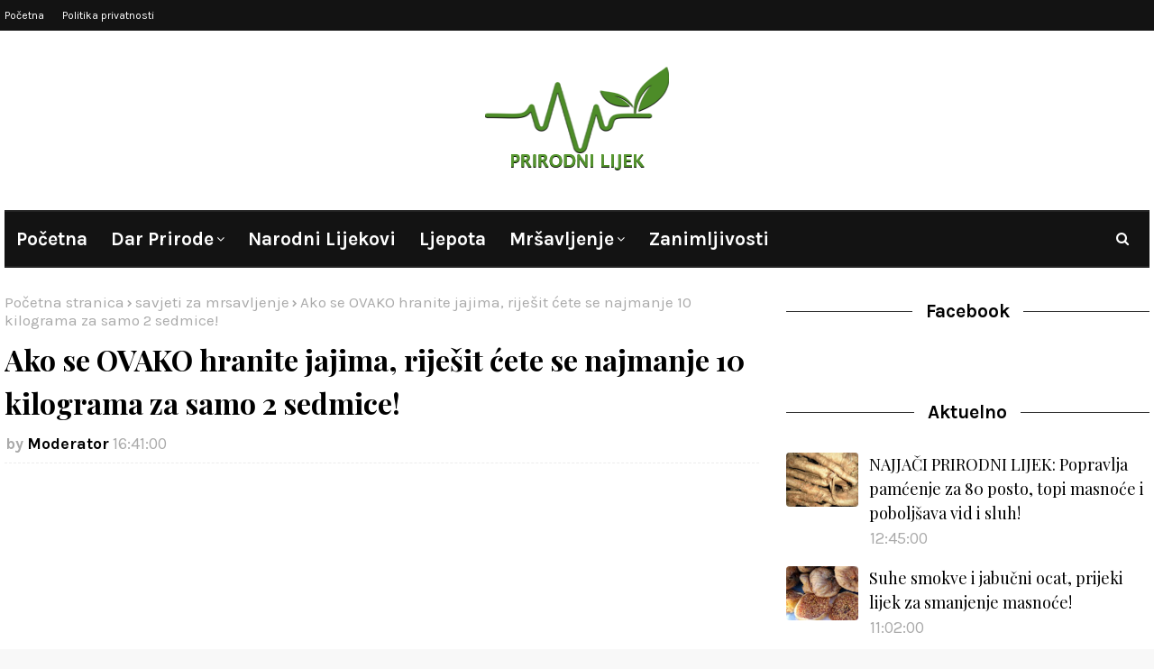

--- FILE ---
content_type: text/html; charset=utf-8
request_url: https://www.google.com/recaptcha/api2/aframe
body_size: 266
content:
<!DOCTYPE HTML><html><head><meta http-equiv="content-type" content="text/html; charset=UTF-8"></head><body><script nonce="4h3AoKQywOoaSZG2irkEOg">/** Anti-fraud and anti-abuse applications only. See google.com/recaptcha */ try{var clients={'sodar':'https://pagead2.googlesyndication.com/pagead/sodar?'};window.addEventListener("message",function(a){try{if(a.source===window.parent){var b=JSON.parse(a.data);var c=clients[b['id']];if(c){var d=document.createElement('img');d.src=c+b['params']+'&rc='+(localStorage.getItem("rc::a")?sessionStorage.getItem("rc::b"):"");window.document.body.appendChild(d);sessionStorage.setItem("rc::e",parseInt(sessionStorage.getItem("rc::e")||0)+1);localStorage.setItem("rc::h",'1769032503140');}}}catch(b){}});window.parent.postMessage("_grecaptcha_ready", "*");}catch(b){}</script></body></html>

--- FILE ---
content_type: text/javascript; charset=UTF-8
request_url: https://www.prirodni-lijek.com/feeds/posts/default/-/dijete%20za%20mrsavljenje?alt=json-in-script&max-results=3&callback=jQuery1124003591515978236659_1769032500956&_=1769032500957
body_size: 5442
content:
// API callback
jQuery1124003591515978236659_1769032500956({"version":"1.0","encoding":"UTF-8","feed":{"xmlns":"http://www.w3.org/2005/Atom","xmlns$openSearch":"http://a9.com/-/spec/opensearchrss/1.0/","xmlns$blogger":"http://schemas.google.com/blogger/2008","xmlns$georss":"http://www.georss.org/georss","xmlns$gd":"http://schemas.google.com/g/2005","xmlns$thr":"http://purl.org/syndication/thread/1.0","id":{"$t":"tag:blogger.com,1999:blog-3758712603913787490"},"updated":{"$t":"2025-12-21T09:01:06.297+01:00"},"category":[{"term":"zanimljivosti"},{"term":"narodni lijekovi"},{"term":"ljekovito bilje"},{"term":"dar prirode"},{"term":"ljekovito voce"},{"term":"ljekovito povrce"},{"term":"ljepota"},{"term":"mrsavljenje"},{"term":"savjeti za mrsavljenje"},{"term":"dijete za mrsavljenje"},{"term":"cajevi"},{"term":"cajevi za mrsavljenje"}],"title":{"type":"text","$t":"Prirodni lijek"},"subtitle":{"type":"html","$t":""},"link":[{"rel":"http://schemas.google.com/g/2005#feed","type":"application/atom+xml","href":"https:\/\/www.prirodni-lijek.com\/feeds\/posts\/default"},{"rel":"self","type":"application/atom+xml","href":"https:\/\/www.blogger.com\/feeds\/3758712603913787490\/posts\/default\/-\/dijete+za+mrsavljenje?alt=json-in-script\u0026max-results=3"},{"rel":"alternate","type":"text/html","href":"https:\/\/www.prirodni-lijek.com\/search\/label\/dijete%20za%20mrsavljenje"},{"rel":"hub","href":"http://pubsubhubbub.appspot.com/"},{"rel":"next","type":"application/atom+xml","href":"https:\/\/www.blogger.com\/feeds\/3758712603913787490\/posts\/default\/-\/dijete+za+mrsavljenje\/-\/dijete+za+mrsavljenje?alt=json-in-script\u0026start-index=4\u0026max-results=3"}],"author":[{"name":{"$t":"Admin"},"uri":{"$t":"http:\/\/www.blogger.com\/profile\/06711312443758224156"},"email":{"$t":"noreply@blogger.com"},"gd$image":{"rel":"http://schemas.google.com/g/2005#thumbnail","width":"16","height":"16","src":"https:\/\/img1.blogblog.com\/img\/b16-rounded.gif"}}],"generator":{"version":"7.00","uri":"http://www.blogger.com","$t":"Blogger"},"openSearch$totalResults":{"$t":"14"},"openSearch$startIndex":{"$t":"1"},"openSearch$itemsPerPage":{"$t":"3"},"entry":[{"id":{"$t":"tag:blogger.com,1999:blog-3758712603913787490.post-861350016877513221"},"published":{"$t":"2023-03-16T17:40:00.004+01:00"},"updated":{"$t":"2023-03-16T17:40:52.512+01:00"},"category":[{"scheme":"http://www.blogger.com/atom/ns#","term":"dijete za mrsavljenje"}],"title":{"type":"text","$t":"Lijek protiv gojaznosti siguran i učinkovit"},"content":{"type":"html","$t":"\u003Cp\u003EInjekcija za mršavljenje koja je doživjela veliku popularnost u SAD-u odobrena je za korištenje i u Velikoj Britaniji. Nacionalni institut za zdravlje i njegu zaključio je da je semaglutid, koji se prodaje pod nazivom Wegovy, siguran, učinkovit i pristupačan.\u003C\/p\u003E\u003Cdiv class=\"separator\" style=\"clear: both; text-align: center;\"\u003E\u003Ca href=\"https:\/\/blogger.googleusercontent.com\/img\/b\/R29vZ2xl\/AVvXsEhV5XVUxu2h2HRN7Fffigt_pxWXnoxNBsSM7l6Fi88nfMK9_VhTTbrKCebwS507MwCv-4UgKiDtQLJNsn69UaW8gmg6JXg0CTgT8pRhwjbStSStgdjBibXRmrhnC6Vzb4SNS8LziVy0G8bdnquID2Dy8F4FWpVzk9TjrcCeSycqJE4Gb_K8mFJiDsQc\/s1025\/2c2f6116-bc51-42eb-a4fd-7a92204f0d18.jpeg\" imageanchor=\"1\" style=\"margin-left: 1em; margin-right: 1em;\"\u003E\u003Cimg border=\"0\" data-original-height=\"596\" data-original-width=\"1025\" height=\"233\" src=\"https:\/\/blogger.googleusercontent.com\/img\/b\/R29vZ2xl\/AVvXsEhV5XVUxu2h2HRN7Fffigt_pxWXnoxNBsSM7l6Fi88nfMK9_VhTTbrKCebwS507MwCv-4UgKiDtQLJNsn69UaW8gmg6JXg0CTgT8pRhwjbStSStgdjBibXRmrhnC6Vzb4SNS8LziVy0G8bdnquID2Dy8F4FWpVzk9TjrcCeSycqJE4Gb_K8mFJiDsQc\/w400-h233\/2c2f6116-bc51-42eb-a4fd-7a92204f0d18.jpeg\" width=\"400\" \/\u003E\u003C\/a\u003E\u003C\/div\u003E\u003Cbr \/\u003E\u003Cp\u003E\u003Cb\u003EPomaže ljudima\u003C\/b\u003E\u003C\/p\u003E\u003Cp\u003ELijek djeluje tako da izaziva osjećaj sitosti, pa oni koji ga koriste imaju manju potrebu za hranom. Institut je na temelju kliničkih ispitivanja zaključio da bi semaglutid mogao pomoći ljudima u smanjenju težine za više od 10 posto, ali samo ako se primjenjuje uz promjene u ishrani i vježbanje.\u003C\/p\u003E\u003Cp\u003EBit će ga moguće prepisati osobama s barem jednim zdravstvenim problemom koji je povezan s prekomjernom tjelesnom masom, kao i onima koji imaju izrazito visok indeks tjelesne mase (BMI), čak iznad 40.\u003C\/p\u003E\u003Cp\u003EOni kojima je BMI nešto niži, ali i dalje spadaju u gojazne osobe (na tablici između 30 i 39,99) također će moći dobiti lijek ako imaju zdravstveni problem koji je posljedica gojaznosti, poput u insulinske rezistencije, dijabetesa tipa 2, visokog krvnog pritiska, bolesti srca ili opstruktivne apneje u snu.\u003C!-- adsense --\u003E\n\u003C\/p\u003E\u003Cp\u003E\u003Cb\u003EDvije godine\u003C\/b\u003E\u003C\/p\u003E\u003Cp\u003ELijek za smanjenje apetita mogao bi označiti novu eru u liječenju gojaznosti. Injekcije Wegovyja, koje će se uzimati jednom sedmično, morat će prepisati ljekar, a pojedinac će lijek moći uzimati najviše dvije godine.\u003C\/p\u003E\u003Cp\u003ESastojak semaglutid se nalazi i u lijeku za dijabetes Ozempic, zbog čega su ljudi počeli da ga koriste kao lijek za mršavljenje. Ipak, važno je naglasiti kako je Ozempic namjenjen i odobren isključivo za liječenje osoba koje boluju od dijabetesa tipa 2, dok se Wegovy preporučuje upravo za mršavljenje.\u003C\/p\u003E\u003Cp\u003E\u003Cb\u003EOsjećaj sitosti\u003C\/b\u003E\u003C\/p\u003E\u003Cp\u003ELijek djeluje kao supresor apetita oponašanjem hormona zvanog glukagon. Radi se hormonu pankreasa. Ovaj crevni hormon se oslobađa nakon jela i obično čini da se ljudi osjećaju sitije, pa bi trebao pomoći u smanjenju ukupnog unosa kalorija. Članak objavljen prošle godine u časopisu Variety sugerirao je kako se u filmskoj i zabavnoj industriji za brzo mršavljenje koristi lijek za dijabetes Ozempic, koji sadrži semaglutid.\u003C\/p\u003E\u003Cp\u003EPreuzeto sa\u003Ca href=\"https:\/\/avaz.ba\/zdravlje\/zdravlje-u-kuci\/816297\/nova-injekcija-donosi-tektonske-promjene-lijek-protiv-gojaznosti-siguran-i-ucinkovit\" target=\"_blank\"\u003E avaz.ba\u003C\/a\u003E\u003C\/p\u003E"},"link":[{"rel":"replies","type":"application/atom+xml","href":"https:\/\/www.prirodni-lijek.com\/feeds\/861350016877513221\/comments\/default","title":"Objavi komentare"},{"rel":"replies","type":"text/html","href":"https:\/\/www.prirodni-lijek.com\/2023\/03\/lijek-protiv-gojaznosti.html#comment-form","title":"0 komentara"},{"rel":"edit","type":"application/atom+xml","href":"https:\/\/www.blogger.com\/feeds\/3758712603913787490\/posts\/default\/861350016877513221"},{"rel":"self","type":"application/atom+xml","href":"https:\/\/www.blogger.com\/feeds\/3758712603913787490\/posts\/default\/861350016877513221"},{"rel":"alternate","type":"text/html","href":"https:\/\/www.prirodni-lijek.com\/2023\/03\/lijek-protiv-gojaznosti.html","title":"Lijek protiv gojaznosti siguran i učinkovit"}],"author":[{"name":{"$t":"kjhkjh"},"uri":{"$t":"http:\/\/www.blogger.com\/profile\/13099638376046912588"},"email":{"$t":"noreply@blogger.com"},"gd$image":{"rel":"http://schemas.google.com/g/2005#thumbnail","width":"16","height":"16","src":"https:\/\/img1.blogblog.com\/img\/b16-rounded.gif"}}],"media$thumbnail":{"xmlns$media":"http://search.yahoo.com/mrss/","url":"https:\/\/blogger.googleusercontent.com\/img\/b\/R29vZ2xl\/AVvXsEhV5XVUxu2h2HRN7Fffigt_pxWXnoxNBsSM7l6Fi88nfMK9_VhTTbrKCebwS507MwCv-4UgKiDtQLJNsn69UaW8gmg6JXg0CTgT8pRhwjbStSStgdjBibXRmrhnC6Vzb4SNS8LziVy0G8bdnquID2Dy8F4FWpVzk9TjrcCeSycqJE4Gb_K8mFJiDsQc\/s72-w400-h233-c\/2c2f6116-bc51-42eb-a4fd-7a92204f0d18.jpeg","height":"72","width":"72"},"thr$total":{"$t":"0"}},{"id":{"$t":"tag:blogger.com,1999:blog-3758712603913787490.post-1773332639633110990"},"published":{"$t":"2023-01-18T15:09:00.004+01:00"},"updated":{"$t":"2023-01-18T17:56:49.396+01:00"},"category":[{"scheme":"http://www.blogger.com/atom/ns#","term":"dijete za mrsavljenje"},{"scheme":"http://www.blogger.com/atom/ns#","term":"zanimljivosti"}],"title":{"type":"text","$t":"Pametan izbor hrane za manje kilograma"},"content":{"type":"html","$t":"\u003Cp\u003EČini se da proteini i ugljikohidrati nisu odgovorni za stvaranje masnih naslaga i dobivanje viška kilograma\u003C\/p\u003E\u003Cp\u003EKonzumiranje masnoća isključivi je razlog dobivanja na težini i gojenja, nedvosmisleni su rezultati najnovijeg istraživanja. Prema tim rezultatima, proteini i ugljikohidrati nisu odgovorni za stvaranje masnih naslaga i dobivanje viška kilograma.\u003C\/p\u003E\u003Cdiv class=\"separator\" style=\"clear: both;\"\u003E\u003Ca href=\"https:\/\/blogger.googleusercontent.com\/img\/b\/R29vZ2xl\/AVvXsEgTgbYdteS2dFkex7Kvn79IvZR7TVshXKzUgHSXm1fAyb-PD0b37VIkBR7hKGBx1YGBATC9dqVED3j2FcWJ_Fwgc8GztgSp4NUpmlJkHtrG7MKhcC_RRNDuXkBlKsRRZdeGWVJIqHZVMEMFitiJtKEQiW6DHYMww3A8nZnfoUDiVJozBDvYxrFjnZo1\/s1243\/hrana.jpeg\" style=\"display: block; padding: 1em 0px; text-align: center;\"\u003E\u003Cimg border=\"0\" data-original-height=\"759\" data-original-width=\"1243\" height=\"244\" src=\"https:\/\/blogger.googleusercontent.com\/img\/b\/R29vZ2xl\/AVvXsEgTgbYdteS2dFkex7Kvn79IvZR7TVshXKzUgHSXm1fAyb-PD0b37VIkBR7hKGBx1YGBATC9dqVED3j2FcWJ_Fwgc8GztgSp4NUpmlJkHtrG7MKhcC_RRNDuXkBlKsRRZdeGWVJIqHZVMEMFitiJtKEQiW6DHYMww3A8nZnfoUDiVJozBDvYxrFjnZo1\/w400-h244\/hrana.jpeg\" width=\"400\" \/\u003E\u003C\/a\u003E\u003C\/div\u003E\u003Cp\u003E\u003C\/p\u003E\u003Cp\u003E\u003Cb\u003ESrčane bolesti\u003C\/b\u003E\u003C\/p\u003E\u003Cp\u003EPrema aktuelnim smjernicama ishrane u Engleskoj, muškarcima se savjetuje da konzumiraju manje od 30 grama, a ženama manje od 20 grama zasićenih masnoća dnevno zbog snažnih veza sa srčanim bolestima. Djeci se preporučuje još manje od ovih količina.\u003C\/p\u003E\u003Cp\u003EAli, ishrana na Zapadu obiluje zasićenim masnoćama. Postoji nekoliko vrsta masnoća, od kojih su neke dobre, a neke su loše.\u003C\/p\u003E\u003Cp\u003ETransmasti, koje mogu produžiti trajanje hrane, nalaze se, između ostalog, u kolačima, krofnama, biskvitima. Medicinski fakultet Harvard saopćio je da ne postoji sigurna količina kada je u pitanju konzumacija ovog tipa masnoće.\u003C\/p\u003E\u003Cp\u003EZasićene masti, koje se pretežno nalaze u crvenom mesu i mliječnim proizvodima, smatrale su se godinama glavnim uzročnikom srčanih bolesti zbog podizanja nivoa holesterola. Ali, neka novija istraživanja ukazuju da je to ipak preoštar stav.\u003C!--adsense--\u003E\n\u003C\/p\u003E\u003Cp\u003E\u003Cbr \/\u003E\u003C\/p\u003E\u003Cp\u003E\u003Cb\u003EBiljna ulja\u003C\/b\u003E\u003C\/p\u003E\u003Cp\u003EMonozasićene masti nalaze se u maslinovom ulju, ulju od kikirikija i avokadu i one se smatraju zdravom masnoćom. Polizasićene masti od suštinske su važnosti za tjelesne funkcije, ali samo ljudsko tijelo ne može ih proizvoditi, pa ih je zato potrebno dodavati u ishrani. Ove masnoće nalaze se u biljnim uljima, kukuruznom i suncokretovom, naprimjer.\u003C\/p\u003E\u003Cp\u003ELjekari preporučuju smanjen unos svih vrsta masnoće, kao i zamjenu zasićenih masti nezasićenim.\u003C\/p\u003E\u003Cp\u003EPreuzeto sa:\u0026nbsp;\u003Ca href=\"https:\/\/avaz.ba\/zdravlje\/zdravlje-u-kuci\/802099\/pametan-izbor-hrane-za-manje-kilograma\" target=\"_blank\"\u003Eavaz\u003C\/a\u003E\u003C\/p\u003E"},"link":[{"rel":"replies","type":"application/atom+xml","href":"https:\/\/www.prirodni-lijek.com\/feeds\/1773332639633110990\/comments\/default","title":"Objavi komentare"},{"rel":"replies","type":"text/html","href":"https:\/\/www.prirodni-lijek.com\/2023\/01\/hrana-za-manje-kilograma.html#comment-form","title":"0 komentara"},{"rel":"edit","type":"application/atom+xml","href":"https:\/\/www.blogger.com\/feeds\/3758712603913787490\/posts\/default\/1773332639633110990"},{"rel":"self","type":"application/atom+xml","href":"https:\/\/www.blogger.com\/feeds\/3758712603913787490\/posts\/default\/1773332639633110990"},{"rel":"alternate","type":"text/html","href":"https:\/\/www.prirodni-lijek.com\/2023\/01\/hrana-za-manje-kilograma.html","title":"Pametan izbor hrane za manje kilograma"}],"author":[{"name":{"$t":"kjhkjh"},"uri":{"$t":"http:\/\/www.blogger.com\/profile\/13099638376046912588"},"email":{"$t":"noreply@blogger.com"},"gd$image":{"rel":"http://schemas.google.com/g/2005#thumbnail","width":"16","height":"16","src":"https:\/\/img1.blogblog.com\/img\/b16-rounded.gif"}}],"media$thumbnail":{"xmlns$media":"http://search.yahoo.com/mrss/","url":"https:\/\/blogger.googleusercontent.com\/img\/b\/R29vZ2xl\/AVvXsEgTgbYdteS2dFkex7Kvn79IvZR7TVshXKzUgHSXm1fAyb-PD0b37VIkBR7hKGBx1YGBATC9dqVED3j2FcWJ_Fwgc8GztgSp4NUpmlJkHtrG7MKhcC_RRNDuXkBlKsRRZdeGWVJIqHZVMEMFitiJtKEQiW6DHYMww3A8nZnfoUDiVJozBDvYxrFjnZo1\/s72-w400-h244-c\/hrana.jpeg","height":"72","width":"72"},"thr$total":{"$t":"0"}},{"id":{"$t":"tag:blogger.com,1999:blog-3758712603913787490.post-8742352039689805973"},"published":{"$t":"2018-01-20T16:41:00.001+01:00"},"updated":{"$t":"2018-01-20T16:50:56.387+01:00"},"category":[{"scheme":"http://www.blogger.com/atom/ns#","term":"dijete za mrsavljenje"},{"scheme":"http://www.blogger.com/atom/ns#","term":"savjeti za mrsavljenje"}],"title":{"type":"text","$t":"Ako se OVAKO hranite jajima, riješit ćete se najmanje 10 kilograma za samo 2 sedmice!"},"content":{"type":"html","$t":"\u003Cb\u003ENećete moći da povjerujete koliko je ova dijeta sa jajima efikasna, a pritom će vas prilično dobro zasititi!\u003C\/b\u003E\u003Cbr \/\u003E\n\u003Cbr \/\u003E\nOva magična dijeta sa kuhanim jajima je veoma brza i sjajna. Vidjet ćete rezultate za samo 15 dana. U toku ovih 15 dana, morat ćete da napravite pauzu od 2 dana nakon svakog petog dana (tako da dijeta uključuje 21 dan zajedno sa odmorima).\u003Cbr \/\u003E\n\u003Cbr \/\u003E\nNakon što završite sa dijetom, izgubićete 7-15 kilograma. Trebalo bi da znate da se ova dijeta ne preporučuje ljudima koji imaju različite hronične bolesti…\u003Cbr \/\u003E\n\u003Cbr \/\u003E\nPoznato je da su jaja bogata proteinima. Svako jaje sadrži 6,28 g proteina. Sadrže i 9 bitnih aminokiselina koje su od velike važnosti za tijelo: histidin, izoleucin, leucin, licin, metionin, fenilalanin, treonin, triptofan i valin, kao vitamine A, B2, B12, B5, D i E.\u003Cbr \/\u003E\n\u003Cbr \/\u003E\nHrana koja je bogata proteinima je sjajna za skidanje viška kilograma. Jaja su pogodna da se prevari apetit. Postoji mnogo dijeta sa jajima, ali sve imaju isti cilj. Ovaj način je najefikasniji i najjednostavniji.\u003Cbr \/\u003E\n\u003Cbr \/\u003E\n\u003Cdiv class=\"separator\" style=\"clear: both; text-align: center;\"\u003E\n\u003Ca href=\"https:\/\/blogger.googleusercontent.com\/img\/b\/R29vZ2xl\/AVvXsEh5A3-qY8RjhuXlJOCVVZ0J46OeNfF-PQOJe64SwxFm57AinIKMbIYxgWJTSAxUPFFfgQv5WbVP6zMQzD-mU2oPO395ibPaf4YS8cDmwVeBD5k8zAOlhPBRl6nE4SIQyRraYZvR1ryZLIQ\/s1600\/1.jpg\" imageanchor=\"1\" style=\"margin-left: 1em; margin-right: 1em;\"\u003E\u003Cimg border=\"0\" data-original-height=\"350\" data-original-width=\"620\" height=\"360\" src=\"https:\/\/blogger.googleusercontent.com\/img\/b\/R29vZ2xl\/AVvXsEh5A3-qY8RjhuXlJOCVVZ0J46OeNfF-PQOJe64SwxFm57AinIKMbIYxgWJTSAxUPFFfgQv5WbVP6zMQzD-mU2oPO395ibPaf4YS8cDmwVeBD5k8zAOlhPBRl6nE4SIQyRraYZvR1ryZLIQ\/s640\/1.jpg\" width=\"640\" \/\u003E\u003C\/a\u003E\u003C\/div\u003E\n\u003Cbr \/\u003E\n\u003Cb\u003E\u003Cu\u003EPrvi dan:\u003C\/u\u003E\u003C\/b\u003E\u003Cbr \/\u003E\n\u003Cbr \/\u003E\n\u003Cb\u003EZa doručak:\u003C\/b\u003E bijela kafa, 1 kriška pšeničnog hljeba, kuhano jaje\u003Cbr \/\u003E\n\u003Cb\u003EZa užinu: \u003C\/b\u003E1 voće po izboru\u003Cbr \/\u003E\n\u003Cb\u003ERučak:\u003C\/b\u003E 150 g kuhanog bijelog mesa, supa od povrća, zelena salata sa isjeckanim jajetom\u003Cbr \/\u003E\n\u003Cb\u003EUžina:\u003C\/b\u003E 1 voće po izboru\u003Cbr \/\u003E\n\u003Cb\u003EVečera: \u003C\/b\u003E1 mala tunjevina, komad pšeničnog hljeba, paradajz\u003Cbr \/\u003E\n\u003Cbr \/\u003E\n\u003Cu\u003E\u003Cb\u003EDrugi dan:\u003C\/b\u003E\u003C\/u\u003E\u003Cbr \/\u003E\n\u003Cbr \/\u003E\n\u003Cb\u003EZa doručak:\u003C\/b\u003E bijela kafa, komad pšeničnog hljeba\u003Cbr \/\u003E\n\u003Cb\u003EUžina: voćni jogurt\u003C\/b\u003E\u003Cbr \/\u003E\n\u003Cb\u003ERučak:\u003C\/b\u003E 150 g bijele ribe, pileća supa, 100 g salate od paradajza (sa maslinovim uljem)\u003Cbr \/\u003E\n\u003Cb\u003EUžina:\u003C\/b\u003E 2 kuhana jaja\u003Cbr \/\u003E\n\u003Cb\u003EVečera:\u003C\/b\u003E supa od povrća, komad pšeničnog hljeba\u003Cbr \/\u003E\u003C!-- adsense --\u003E\n\n\u003Cbr \/\u003E\n\u003Cu\u003E\u003Cb\u003ETreći dan:\u003C\/b\u003E\u003C\/u\u003E\u003Cbr \/\u003E\n\u003Cbr \/\u003E\n\u003Cb\u003EZa doručak:\u003C\/b\u003E bijela kafa, komad pšeničnog hleba, 1 mala pašteta\u003Cbr \/\u003E\n\u003Cb\u003EUžina:\u003C\/b\u003E 2 kuhana jaja\u003Cbr \/\u003E\n\u003Cb\u003ERučak:\u003C\/b\u003E 200 g špageta sa ćuftama, goveđa supa, zelena salata\u003Cbr \/\u003E\n\u003Cb\u003EUžina:\u003C\/b\u003E voćni jogurt\u003Cbr \/\u003E\n\u003Cb\u003EVečera:\u003C\/b\u003E omlet od 2 jaja, komad pšeničnog hljeba\u003Cbr \/\u003E\n\u003Cbr \/\u003E\n\u003Cu\u003E\u003Cb\u003EČetvrti dan:\u003C\/b\u003E\u003C\/u\u003E\u003Cbr \/\u003E\n\u003Cbr \/\u003E\n\u003Cb\u003EZa doručak:\u003C\/b\u003E šolja čaja, komad pšeničnog hljeba, kašika putera, kašika organskog meda\u003Cbr \/\u003E\n\u003Cb\u003EUžina:\u003C\/b\u003E 1 voćka po izboru\u003Cbr \/\u003E\n\u003Cb\u003ERučak:\u003C\/b\u003E 200 g govedine, spanać supa, zelena salata\u003Cbr \/\u003E\n\u003Cb\u003EUžina:\u003C\/b\u003E voće po izboru\u003Cbr \/\u003E\n\u003Cb\u003EVečera: \u003C\/b\u003Ekomad pšeničnog hljeba, zeleni biber, 50 g kuhanog pirinča, 100 g piletine\u003Cbr \/\u003E\n\u003Cbr \/\u003E\n\u003Cu\u003E\u003Cb\u003EPeti dan:\u003C\/b\u003E\u003C\/u\u003E\u003Cbr \/\u003E\n\u003Cbr \/\u003E\n\u003Cb\u003EZa doručak:\u003C\/b\u003E čaša limunade, komad pšeničnog hljeba, viršla, kašika senfa\u003Cbr \/\u003E\n\u003Cb\u003EUžina:\u003C\/b\u003E kuhano jaje\u003Cbr \/\u003E\n\u003Cb\u003ERučak:\u003C\/b\u003E 150 g piletine, 100 g kuhanog graška, komad pšeničnog hljeba\u003Cbr \/\u003E\n\u003Cb\u003EUžina: \u003C\/b\u003Evoćni jogurt\u003Cbr \/\u003E\n\u003Cb\u003EVečera:\u003C\/b\u003E komad pšeničnog hljeba, 2 komadića salame, salata po izboru.\u003Cbr \/\u003E\n\u003Cbr \/\u003E\nNakon 5 dana odmorite 2 dana i ponovite proces još dva puta, sa regularnim odmorom.\u003Cbr \/\u003E\n\u003Cbr \/\u003E\nPreuzeto sa:\u0026nbsp;\u003Ca href=\"http:\/\/lijekizprirode.com\/zdravlje\/ako-se-ovako-hranite-jajima-rijesit-cete-se-najmanje-10-kilograma-za-samo-2-sedmice-29259.html\" target=\"_blank\"\u003Elijekizprirode.com\u003C\/a\u003E"},"link":[{"rel":"edit","type":"application/atom+xml","href":"https:\/\/www.blogger.com\/feeds\/3758712603913787490\/posts\/default\/8742352039689805973"},{"rel":"self","type":"application/atom+xml","href":"https:\/\/www.blogger.com\/feeds\/3758712603913787490\/posts\/default\/8742352039689805973"},{"rel":"alternate","type":"text/html","href":"https:\/\/www.prirodni-lijek.com\/2018\/01\/kuhana-jaja-dijeta.html","title":"Ako se OVAKO hranite jajima, riješit ćete se najmanje 10 kilograma za samo 2 sedmice!"}],"author":[{"name":{"$t":"Moderator"},"uri":{"$t":"http:\/\/www.blogger.com\/profile\/11440313895017405508"},"email":{"$t":"noreply@blogger.com"},"gd$image":{"rel":"http://schemas.google.com/g/2005#thumbnail","width":"16","height":"16","src":"https:\/\/img1.blogblog.com\/img\/b16-rounded.gif"}}],"media$thumbnail":{"xmlns$media":"http://search.yahoo.com/mrss/","url":"https:\/\/blogger.googleusercontent.com\/img\/b\/R29vZ2xl\/AVvXsEh5A3-qY8RjhuXlJOCVVZ0J46OeNfF-PQOJe64SwxFm57AinIKMbIYxgWJTSAxUPFFfgQv5WbVP6zMQzD-mU2oPO395ibPaf4YS8cDmwVeBD5k8zAOlhPBRl6nE4SIQyRraYZvR1ryZLIQ\/s72-c\/1.jpg","height":"72","width":"72"}}]}});